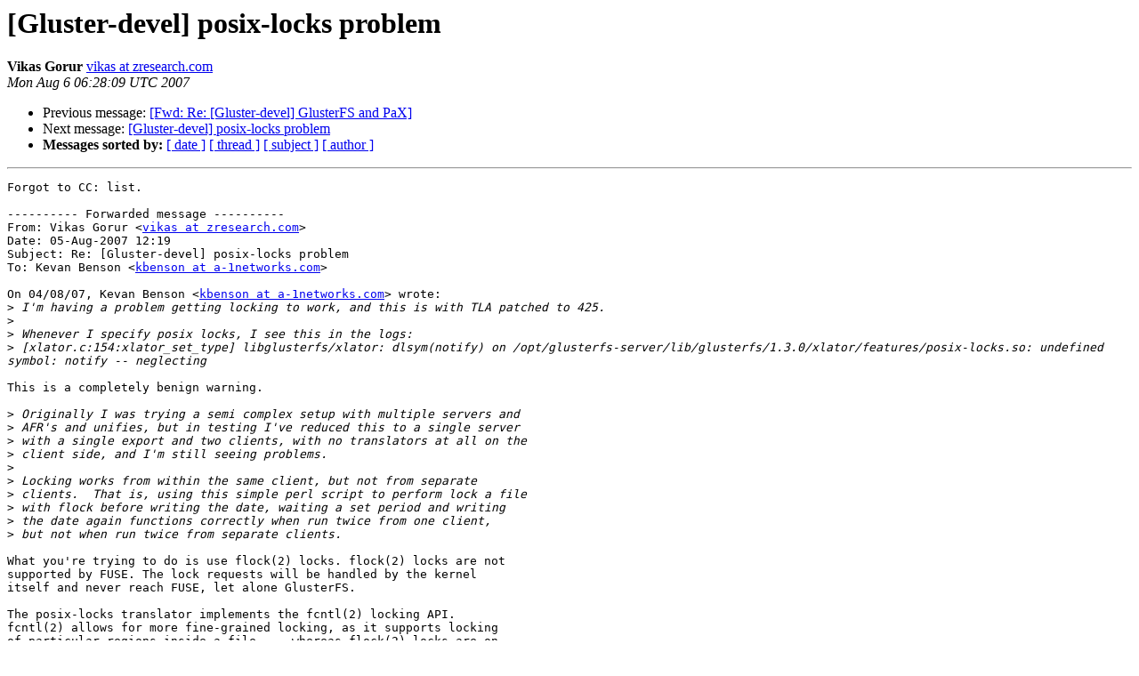

--- FILE ---
content_type: text/html
request_url: https://lists.gluster.org/pipermail/gluster-devel/2007-August/030613.html
body_size: 4747
content:
<!DOCTYPE HTML PUBLIC "-//W3C//DTD HTML 4.01 Transitional//EN">
<HTML>
 <HEAD>
   <TITLE> [Gluster-devel] posix-locks problem
   </TITLE>
   <LINK REL="Index" HREF="index.html" >
   <LINK REL="made" HREF="mailto:gluster-devel%40gluster.org?Subject=Re:%20Re%3A%20%5BGluster-devel%5D%20posix-locks%20problem&In-Reply-To=%3Cf1797ae40708052328o23dd8aa8le7f95bf7aab70cda%40mail.gmail.com%3E">
   <META NAME="robots" CONTENT="index,nofollow">
   <style type="text/css">
       pre {
           white-space: pre-wrap;       /* css-2.1, curent FF, Opera, Safari */
           }
   </style>
   <META http-equiv="Content-Type" content="text/html; charset=us-ascii">
   <LINK REL="Previous"  HREF="030612.html">
   <LINK REL="Next"  HREF="030626.html">
 </HEAD>
 <BODY BGCOLOR="#ffffff">
   <H1>[Gluster-devel] posix-locks problem</H1>
    <B>Vikas Gorur</B> 
    <A HREF="mailto:gluster-devel%40gluster.org?Subject=Re:%20Re%3A%20%5BGluster-devel%5D%20posix-locks%20problem&In-Reply-To=%3Cf1797ae40708052328o23dd8aa8le7f95bf7aab70cda%40mail.gmail.com%3E"
       TITLE="[Gluster-devel] posix-locks problem">vikas at zresearch.com
       </A><BR>
    <I>Mon Aug  6 06:28:09 UTC 2007</I>
    <P><UL>
        <LI>Previous message: <A HREF="030612.html">[Fwd: Re: [Gluster-devel] GlusterFS and PaX]
</A></li>
        <LI>Next message: <A HREF="030626.html">[Gluster-devel] posix-locks problem
</A></li>
         <LI> <B>Messages sorted by:</B> 
              <a href="date.html#30613">[ date ]</a>
              <a href="thread.html#30613">[ thread ]</a>
              <a href="subject.html#30613">[ subject ]</a>
              <a href="author.html#30613">[ author ]</a>
         </LI>
       </UL>
    <HR>  
<!--beginarticle-->
<PRE>Forgot to CC: list.

---------- Forwarded message ----------
From: Vikas Gorur &lt;<A HREF="http://supercolony.gluster.org/mailman/listinfo/gluster-devel">vikas at zresearch.com</A>&gt;
Date: 05-Aug-2007 12:19
Subject: Re: [Gluster-devel] posix-locks problem
To: Kevan Benson &lt;<A HREF="http://supercolony.gluster.org/mailman/listinfo/gluster-devel">kbenson at a-1networks.com</A>&gt;

On 04/08/07, Kevan Benson &lt;<A HREF="http://supercolony.gluster.org/mailman/listinfo/gluster-devel">kbenson at a-1networks.com</A>&gt; wrote:
&gt;<i> I'm having a problem getting locking to work, and this is with TLA patched to 425.
</I>&gt;<i>
</I>&gt;<i> Whenever I specify posix locks, I see this in the logs:
</I>&gt;<i> [xlator.c:154:xlator_set_type] libglusterfs/xlator: dlsym(notify) on /opt/glusterfs-server/lib/glusterfs/1.3.0/xlator/features/posix-locks.so: undefined symbol: notify -- neglecting
</I>
This is a completely benign warning.

&gt;<i> Originally I was trying a semi complex setup with multiple servers and
</I>&gt;<i> AFR's and unifies, but in testing I've reduced this to a single server
</I>&gt;<i> with a single export and two clients, with no translators at all on the
</I>&gt;<i> client side, and I'm still seeing problems.
</I>&gt;<i>
</I>&gt;<i> Locking works from within the same client, but not from separate
</I>&gt;<i> clients.  That is, using this simple perl script to perform lock a file
</I>&gt;<i> with flock before writing the date, waiting a set period and writing
</I>&gt;<i> the date again functions correctly when run twice from one client,
</I>&gt;<i> but not when run twice from separate clients.
</I>
What you're trying to do is use flock(2) locks. flock(2) locks are not
supported by FUSE. The lock requests will be handled by the kernel
itself and never reach FUSE, let alone GlusterFS.

The posix-locks translator implements the fcntl(2) locking API.
fcntl(2) allows for more fine-grained locking, as it supports locking
of particular regions inside a file --- whereas flock(2) locks are on
the entire file.

flock(2) and fcntl(2) locks can co-exist on Linux. There is absolutely
no interaction between them.

In summary, if you want distributed file locks, you should use the
fcntl(2) API, not flock(2).

Vikas
--
<A HREF="http://vikas.80x25.org/">http://vikas.80x25.org/</A>



</PRE>

<!--endarticle-->
    <HR>
    <P><UL>
        <!--threads-->
	<LI>Previous message: <A HREF="030612.html">[Fwd: Re: [Gluster-devel] GlusterFS and PaX]
</A></li>
	<LI>Next message: <A HREF="030626.html">[Gluster-devel] posix-locks problem
</A></li>
         <LI> <B>Messages sorted by:</B> 
              <a href="date.html#30613">[ date ]</a>
              <a href="thread.html#30613">[ thread ]</a>
              <a href="subject.html#30613">[ subject ]</a>
              <a href="author.html#30613">[ author ]</a>
         </LI>
       </UL>

<hr>
<a href="http://supercolony.gluster.org/mailman/listinfo/gluster-devel">More information about the Gluster-devel
mailing list</a><br>
</body></html>
